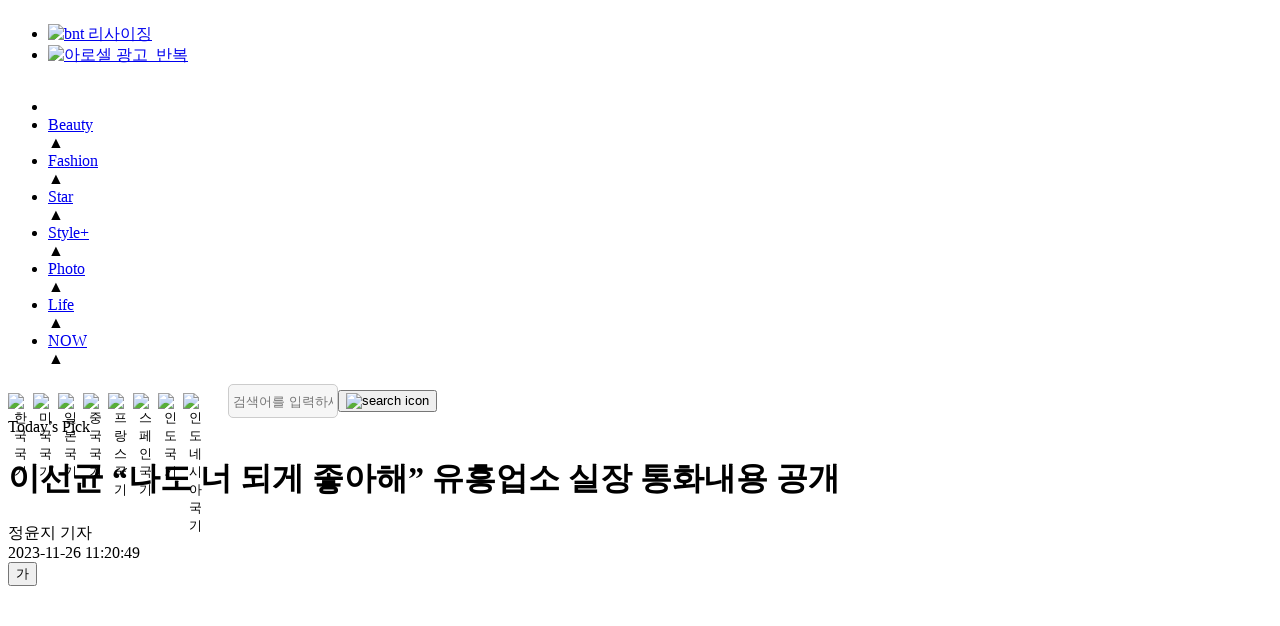

--- FILE ---
content_type: text/html; charset=UTF-8
request_url: http://img.bntnews.co.kr/article/view/bnt202311260017
body_size: 13428
content:
<!DOCTYPE html>
<html lang="kr">
<head>
<meta http-equiv="X-UA-Compatible" content="IE=edge">
<meta http-equiv="Content-Type" content="text/html; charset=UTF-8">
<meta http-equiv="Content-Script-Type" content="text/javascript"> 
<meta http-equiv="Content-Style-Type" content="text/css">
<title>이선균 &ldquo;나도 너 되게 좋아해&rdquo; 유흥업소 실장 통화내용 공개 | bnt뉴스 </title>
<meta name="viewport" content="width=device-width, initial-scale=1">

<meta name="keywords" content="{article.}">
<meta name="location" content="Korea">
<meta name="author" content="bntnews">
<meta name="description" content="마약 투약 혐의를 받고 있는 배우 이선균의 추가 채취 체모 감정 결과가 모두 음성 판정이 나온 가운데, 이선균과 그의 마약 복용을 주장한 유흥업소 ">

<meta property="fb:app_id" content="">
<meta property="og:locale" content="ko_KR" />
<meta property="og:type" content="article">
<meta property="og:url" content="https://www.bntnews.co.kr/article/view/bnt202311260017" />
<meta property="og:description" content="마약 투약 혐의를 받고 있는 배우 이선균의 추가 채취 체모 감정 결과가 모두 음성 판정이 나온 가운데, 이선균과 그의 마약 복용을 주장한 유흥업소 " />
<meta property="og:site_name" content="bntnews">
<meta property="og:type" content="article" />
<meta property="og:title" content="이선균 &amp;ldquo;나도 너 되게 좋아해&amp;rdquo; 유흥업소 실장 통화내용 공개" />
<meta property="og:image" content="https://www.bntnews.co.kr/data/bnt/image/2023/11/26/bnt202311260043.jpg">

<meta name="twitter:card" content="summary" />
<meta name="twitter:site" content="@bntnews" />
<meta name="twitter:title"  content="이선균 &amp;ldquo;나도 너 되게 좋아해&amp;rdquo; 유흥업소 실장 통화내용 공개" />
<meta name="twitter:description" content="마약 투약 혐의를 받고 있는 배우 이선균의 추가 채취 체모 감정 결과가 모두 음성 판정이 나온 가운데, 이선균과 그의 마약 복용을 주장한 유흥업소 " />
<meta name="twitter:image" content="https://www.bntnews.co.kr/data/bnt/image/2023/11/26/bnt202311260043.144x144.0.jpg" />

<link rel="canonical" href="https://www.bntnews.co.kr/article/view/bnt202311260017">
<link rel="icon" href="https://bnt.kod.es/data/bnt/image/2022/06/19/bnt202206190012.ico" />
<meta name="robots" content="max-image-preview:large">

<link rel="apple-touch-icon" sizes="57x57" href="https://bnt.kod.es/apple-icon-57x57.png">
<link rel="apple-touch-icon" sizes="60x60" href="https://bnt.kod.es/apple-icon-60x60.png">
<link rel="apple-touch-icon" sizes="72x72" href="https://bnt.kod.es/apple-icon-72x72.png">
<link rel="apple-touch-icon" sizes="76x76" href="https://bnt.kod.es/apple-icon-76x76.png">
<link rel="apple-touch-icon" sizes="114x114" href="https://bnt.kod.es/apple-icon-114x114.png">
<link rel="apple-touch-icon" sizes="120x120" href="https://bnt.kod.es/apple-icon-120x120.png">
<link rel="apple-touch-icon" sizes="144x144" href="https://bnt.kod.es/apple-icon-144x144.png">
<link rel="apple-touch-icon" sizes="152x152" href="https://bnt.kod.es/apple-icon-152x152.png">
<link rel="apple-touch-icon" sizes="180x180" href="https://bnt.kod.es/apple-icon-180x180.png">
<link rel="icon" type="image/png" sizes="192x192"  href="https://bnt.kod.es/android-icon-192x192.png">
<link rel="icon" type="image/png" sizes="32x32" href="https://bnt.kod.es/favicon-32x32.png">
<link rel="icon" type="image/png" sizes="96x96" href="https://bnt.kod.es/favicon-96x96.png">
<link rel="icon" type="image/png" sizes="16x16" href="https://bnt.kod.es/favicon-16x16.png">
<meta name="msapplication-TileColor" content="#ffffff">
<meta name="msapplication-TileImage" content="https://bnt.kod.es/ms-icon-144x144.png">

<!-- Global site tag (gtag.js) - Google Analytics -->
<script async src="https://www.googletagmanager.com/gtag/js?id=G-SQTL3ZCJTN"></script>
<script>
  window.dataLayer = window.dataLayer || [];
  function gtag(){dataLayer.push(arguments);}
  gtag('js', new Date());

  gtag('config', 'G-SQTL3ZCJTN', {
      "aid":"bnt202311260017",
      "categoryId":"bnt008000000",
      "categoryName":"Today’s Pick",
      "reporterId":"yj0240",
      "reporterName":"정윤지",
      "tags":""
    });
</script>
<script async src="https://pagead2.googlesyndication.com/pagead/js/adsbygoogle.js?client=ca-pub-6264357591481720" crossorigin="anonymous"></script>

<!-- Matomo -->
<script>
  var _paq = window._paq = window._paq || [];
  /* tracker methods like "setCustomDimension" should be called before "trackPageView" */
  (function() {
    var u="//analytics.kode.co.kr/";
    _paq.push(['setTrackerUrl', u+'matomo.php']);
    _paq.push(['setSiteId', '1']);
    _paq.push(['setCustomDimension', 1, 'bnt202311260017']);
    _paq.push(['setCustomDimension', 2, 'bnt008000000']);
    _paq.push(['setCustomDimension', 3, 'yj0240']);
    _paq.push(['setCustomDimension', 4, '']);
    _paq.push(['enableLinkTracking']);
    _paq.push(["setDoNotTrack", true]);
    _paq.push(['appendToTrackingUrl', 'bots=1']);
    _paq.push(['enableHeartBeatTimer']);
    _paq.push(['trackPageView']);
    var d=document, g=d.createElement('script'), s=d.getElementsByTagName('script')[0];
    g.async=true; g.src=u+'matomo.js'; s.parentNode.insertBefore(g,s);
  })();
</script>
<!-- End Matomo Code -->
<link rel="stylesheet" href="https://bnt.kod.es/css/pc/layout.css?v=2024100702" type="text/css">
<link rel="stylesheet" href="https://bnt.kod.es/css/pc/box.css?v=2023032202" type="text/css">
<link rel="stylesheet" href="https://bnt.kod.es/js/slick/slick.css" type="text/css">

<script type="text/javascript" src="https://bnt.kod.es/js/jquery-3.5.1.min.js"></script>
<script type="text/javascript" src="https://bnt.kod.es/js/jquery.cookie.js"></script>
<script type="text/javascript" src="https://bnt.kod.es/js/slick/slick.min.js"></script>
<script type="text/javascript" src="https://bnt.kod.es/js/pc_common.js?v=2025030602"></script>
<script async src="https://pagead2.googlesyndication.com/pagead/js/adsbygoogle.js?client=ca-pub-6264357591481720" crossorigin="anonymous"></script>
<script src="https://bnt.kod.es/js/lazyload.js"></script>

	<script type="application/ld+json">
    {
        "@context": "https://schema.org",
        "@type": "NewsArticle",
        "mainEntityOfPage": {
            "@type": "WebPage",
            "@id": "https://www.bntnews.co.kr/article/view/bnt202311260017"
        },
        "headline": "이선균 &ldquo;나도 너 되게 좋아해&rdquo; 유흥업소 실장 통화내용 공개",
        "image": [
        "https://www.bntnews.co.kr/data/bnt/image/2023/11/26/bnt202311260043.jpg",        "https://www.bntnews.co.kr/data/bnt/image/2023/11/26/bnt202311260044.jpg"        ],
        "datePublished": "2023-11-26 11:20:49+09:00",
        "dateModified": "2023-11-26 11:20:49+09:00",
        "author": {
            "@type": "Person",
            "name": "정윤지"
        },
		"publisher": {
            "@type": "Organization",
            "name": "bntnews",
            "logo": {
                "@type": "ImageObject",
                "url": "https://www.bntnews.co.kr/data/bnt/image/2022/06/20/bnt202206200054.png"
            }
        }
    }
    </script>
    <script src="//ad.aceplanet.co.kr/cgi-bin/PelicanC.dll?impr?pageid=072R&out=script"></script>
</head>
<body oncontextmenu="return false" ondragstart="return false" onselectstart="return false">
<div id="wrap_index" class="main">

<!-- header -->
<header>
    <div class="banner">
        <div class="adlink">
			<div class="box banner" style="overflow: hidden;">
        <ul data-bannerKind="slideRight" data-objId="BC_1654580664041" data-slidetime="5" alt="GNB상단(1200xp)">
                        <li><a href="https://www.bntnews.co.kr/" target="_self"><img src="https://bnt.kod.es/data/bnt/upload/save//banner//bnt16571068019809.jpg" alt="bnt 리사이징"></a></li>
                        <li><a href="https://www.arocell.co.kr/product/detail.html?product_no=32&cafe_mkt=ue_bnt&utm_source=bnt&utm_medium=cpm&utm_campaign=taengtaengmask" target="_blank"><img src="https://bnt.kod.es/data/bnt/upload/save//banner//bnt1671774613988.jpg" alt="아로셀 광고_반복"></a></li>
        </ul>
</div>

        </div>
    </div>

    <nav class="gnb">
        <div class="inner">
            <ul id="nav">
                <li class="logo"><a class="link" href="/"><img src="https://bnt.kod.es/data/bnt/image/2022/06/20/bnt202206200054.png" alt=""></a></li>
                <li class="category_li" data-category-id="bnt003000000"><a class="link" href="/article/list/bnt003000000" >Beauty</a><div class="thisCategory">▲</div></li>
                <li class="category_li" data-category-id="bnt002000000"><a class="link" href="/article/list/bnt002000000" >Fashion</a><div class="thisCategory">▲</div></li>
                <li class="category_li" data-category-id="bnt004000000"><a class="link" href="/article/list/bnt004000000" >Star</a><div class="thisCategory">▲</div></li>
                <li class="category_li" data-category-id="bnt007000000"><a class="link" href="/article/list/bnt007000000" >Style+</a><div class="thisCategory">▲</div></li>
                <li class="category_li" data-category-id="bnt009000000"><a class="link" href="/article/list/bnt009000000" target="_self">Photo</a><div class="thisCategory">▲</div></li>
                <li class="category_li" data-category-id="bnt005000000"><a class="link" href="/article/list/bnt005000000" >Life</a><div class="thisCategory">▲</div></li>
                <li class="category_li" data-category-id="bnt008000000"><a class="link" href="/article/list/bnt008000000" >NOW</a><div class="thisCategory">▲</div></li>
            </ul>
			
								
			<div class="bars">
				<div class="flag-translate">
					<div class="flag-translate_flags">
						<button type="button" class="flag-btn" data-lang="ko" aria-label="한국어">
							<img src="https://bnt.kod.es/img/flag/kr-100.png" alt="한국 국기">
						</button>
						<button type="button" class="flag-btn" data-lang="en" aria-label="영어">
							<img src="https://bnt.kod.es/img/flag/us-100.png" alt="미국 국기">
						</button>
						<button type="button" class="flag-btn" data-lang="ja" aria-label="일본어">
							<img src="https://bnt.kod.es/img/flag/ja-100.png" alt="일본 국기">
						</button>
						<button type="button" class="flag-btn" data-lang="zh-CN" aria-label="중국어">
							<img src="https://bnt.kod.es/img/flag/zh-100.png" alt="중국 국기">
						</button>
						<button type="button" class="flag-btn" data-lang="fr" aria-label="프랑스어">
							<img src="https://bnt.kod.es/img/flag/fr-100.png" alt="프랑스 국기">
						</button>
						<button type="button" class="flag-btn" data-lang="es" aria-label="스페인어">
							<img src="https://bnt.kod.es/img/flag/es-100.png" alt="스페인 국기">
						</button>	
						<button type="button" class="flag-btn" data-lang="hi" aria-label="힌디어">
							<img src="https://bnt.kod.es/img/flag/in-100.png" alt="인도 국기">
						</button>
						<button type="button" class="flag-btn" data-lang="id" aria-label="인도네시아">
							<img src="https://bnt.kod.es/img/flag/id-100.png" alt="인도네시아 국기">
						</button>
					</div>
				</div>
				<!-- button><img src="https://bnt.kod.es/img/icon/pc_bar.png" alt="전체 메뉴 보기"></button -->
				<form action="/article/search" class="search-form">
					<input type="text" name="searchText" id="searchText" placeholder="검색어를 입력하세요" value="">
					<button class="btn_search" type="button" id="searchBtn"><img src="https://bnt.kod.es/img/icon/search.png" alt="search icon"></button>
				</form>
				<div id="google_translate_element" class="translate-hidden"></div>
			</div>
        </div>  
    </nav>
	<style>
	.gnb .bars {
		display: flex;
		align-items: center;
		gap: 12px;
	}

	.flag-translate {
		display: flex;
		align-items: center;
		gap: 6px;
	}

	.flag-translate_flags {
		display: flex;
		gap: 4px;
	}

	.flag-btn {
		border: none;
		background: transparent;
		cursor: pointer;
		padding: 0;
		display: inline-flex;
		align-items: center;
		justify-content: center;
		border-radius: 4px;
		transition: transform 0.2s ease;
	}

	.flag-btn img {
		display: block;
		width: 25px !important;
		height: 17px !important;
		object-fit: cover;
	}

	.flag-btn:focus-visible {
		outline: 2px solid #0041ff;
		outline-offset: 2px;
	}

	.flag-btn:hover {
		transform: translateY(-1px);
	}

	.search-form {
		display: flex;
		align-items: center;
		gap: 6px;
	}

	.search-form input {
		background-color: #f6f6f6;
		border: 1px solid #cccccc;
		border-radius: 5px;
		width: 100px;
		height: 24px;
		padding: 4px;
		margin-left: 20px;
	}

	.search-form button img {
		width: 20px;
		height: 20px;
	}

	.translate-hidden {
		position: absolute;
		left: -9999px;
		width: 1px;
		height: 1px;
		overflow: hidden;
	}
	/* 구글 번역 상단 바 및 관련 요소 숨김 */
	.goog-te-banner-frame.skiptranslate, 
	.skiptranslate {
		display: none !important;
	}
	body {
		top: 0px !important;
	}
	</style>
</header>
<div id="translate-loading" style="display:none;position:fixed;top:0;left:0;width:100%;height:100%;background:rgba(255,255,255,0.8);z-index:99999;align-items:center;justify-content:center;flex-direction:column;">
	<div style="width:50px;height:50px;border:5px solid #f3f3f3;border-top:5px solid #0041ff;border-radius:50%;animation:spin 1s linear infinite;"></div>
	<div style="margin-top:15px;font-size:14px;color:#333;font-weight:600;">Translating...</div>
	<style>@keyframes spin { 0% { transform: rotate(0deg); } 100% { transform: rotate(360deg); } }</style>
</div>

<script>
// ... existing scripts (gnb mouseover etc) ...
$(".category_li").mouseover(function() {
		let parentCategory = 'bnt202';
		let categoryId= $(this).data('category-id');
		$('.subGnb').hide();
		$('#nav .thisCategory').removeClass('active');
		
		if(parentCategory !=  categoryId.substring(0,6)){
			$('#subMenu-'+categoryId).show();
			$('#subMenu-'+categoryId+' .banner').show();
			$(this).find('.thisCategory').addClass('active');
			let marginLeft = parseInt($('#wrap_index').css('margin-left'));
			let pointLeft = $('.thisCategory.active').offset();
			if (pointLeft) {
				let pointLeftOffset = pointLeft.left;
				let gradientPosition = pointLeftOffset - marginLeft - 200;
				$('header .navBar').css({'background':'-webkit-linear-gradient(left, rgb(6 19 108) '+gradientPosition+'px, rgb(0 32 255) '+(gradientPosition+400)+'px, rgb(0 0 0) 100%'});
			}
		}
	}
);

$('.subGnb, nav').mouseleave(function(){
	if($(this).attr('class')=='subGnb') {
		$('#nav .thisCategory').removeClass('active');
		$('.subGnb').hide();
	}
});

$(window).on('load',function(){
	let headerHeight = $('header').height();
	$(document).on('scroll',function(){
		if( window.scrollY > headerHeight){
			$('header .banner').hide();			
			$('main>div:first-child').css({'margin-top':headerHeight.toString()+'px'});
			$('header').css({"width":"1200px","position":"fixed","top":"0","z-index":"100"});
		}else{
			$('header .banner').show();
			$('main>div').css({'margin-top':'0'});	
			$('header').css({"position":"relative","width":"100%"});
		}
	});
});
</script>
<script>
function googleTranslateElementInit() {
	try {
		new google.translate.TranslateElement({
			pageLanguage: 'ko',
			includedLanguages: 'ko,en,ja,zh-CN,fr,es,hi,id',
			layout: google.translate.TranslateElement.InlineLayout.SIMPLE,
			autoDisplay: true
		}, 'google_translate_element');
	} catch (e) {}
}

// DOM 감시 옵저버 (번역 완료 시 로딩 숨김 및 스타일 조정)
const translateObserver = new MutationObserver(function(mutations) {
	const loading = document.getElementById('translate-loading');
	
	// 구글 번역 상단 바 숨김 및 바디 여백 제거
	if (document.body.style.top !== '0px') {
		document.body.style.top = '0px';
	}
	const skipTranslate = document.querySelector('.skiptranslate');
	if (skipTranslate && skipTranslate.style.display !== 'none') {
		// 위젯 자체를 숨기되 기능은 유지
		// 단, goog-te-banner-frame 등 상단 바만 타겟팅하는 것이 안전함
		// 여기서는 요청대로 .skiptranslate 전체를 숨김 처리
		// 주의: .skiptranslate는 번역 위젯 컨테이너도 포함할 수 있음
		// 상단 배너 프레임만 타겟팅:
		const bannerFrame = document.querySelector('.goog-te-banner-frame');
		if (bannerFrame) bannerFrame.style.display = 'none';
	}

	if (loading && loading.style.display === 'flex') {
		if (document.documentElement.className.indexOf('translated') > -1) {
			setTimeout(() => { loading.style.display = 'none'; }, 500);
		}
	}
});
translateObserver.observe(document.documentElement, { attributes: true, attributeFilter: ['class', 'style'] });
translateObserver.observe(document.body, { attributes: true, attributeFilter: ['style'] });

document.addEventListener('click', function(e) {
	const btn = e.target.closest('.flag-btn');
	if (!btn) return;
	
	const targetLang = btn.getAttribute('data-lang');
	if (!targetLang) return;

	// Check if google object exists
	if (typeof google === 'undefined' || !google.translate) {
		alert('Google Translate script failed to load. Please check your network connection.');
		return;
	}

	const loading = document.getElementById('translate-loading');

	if (targetLang === 'ko') {
		// 한국어 리셋
		if(loading) loading.style.display = 'flex';
		document.cookie = "googtrans=; expires=Thu, 01 Jan 1970 00:00:00 UTC; path=/;";
		document.cookie = "googtrans=; expires=Thu, 01 Jan 1970 00:00:00 UTC; path=/; domain=" + document.domain;
		location.reload();
		return;
	}

	// 초기 상태에서 즉시 확인
	let combo = document.querySelector('.goog-te-combo');
	
	// 콤보 박스가 없으면 iframe 내부도 확인 (가끔 iframe 내부에 렌더링됨)
	if (!combo) {
		const frames = document.getElementsByTagName('iframe');
		for (let i = 0; i < frames.length; i++) {
			try {
				const frameDoc = frames[i].contentDocument || frames[i].contentWindow.document;
				const frameCombo = frameDoc.querySelector('.goog-te-combo');
				if (frameCombo) {
					combo = frameCombo;
					break;
				}
			} catch(e) {}
		}
	}

	if (combo) {
		changeLanguage(combo, targetLang, loading);
	} else {
		if(loading) loading.style.display = 'flex';
		
		// 위젯을 기다리지 않고 바로 쿠키 설정 후 새로고침 (가장 확실한 방법)
		document.cookie = "googtrans=/ko/" + targetLang + "; path=/";
		document.cookie = "googtrans=/ko/" + targetLang + "; path=/; domain=" + document.domain;
		
		setTimeout(() => {
			location.reload();
		}, 500);
	}
});

function changeLanguage(element, lang, loading) {
	if (element.value === lang) {
		if(loading) loading.style.display = 'none';
		return;
	}
	
	element.value = lang;
	element.dispatchEvent(new Event('change'));
	
	setTimeout(() => {
		if(loading) loading.style.display = 'none';
	}, 3000);
}
</script>
<script src="https://translate.google.com/translate_a/element.js?cb=googleTranslateElementInit" onerror="console.error('[Translate] Script load failed');"></script>
<!--// header -->

<!-- main -->
<main>

    <div class="din din2-21 newsview">
        <div data-dinnum="1">
            <div class="box view">

                <!-- 뉴스타이틀 -->

                <div class="title_wrap">
                    <div class="category">Today’s Pick</div>
                    <h1 class="title">
                        이선균 “나도 너 되게 좋아해” 유흥업소 실장 통화내용 공개
                    </h1>
                </div>
                
                <!-- 기자, 기사 일자 -->
                <div class="info_wrap">
                    <div class="writer_wrap">
<!-- div class="dep"></div --><div class="writer">정윤지 기자</div>                    </div>
                    <div class="date">2023-11-26 11:20:49</div>
                </div>          
                
                
                <div class="din din2-12 view_din">
                    <div data-dinnum="1">
                        <!-- 좌측 아이콘 박스 -->
                        <div class="box icon_wrap">
                            <!-- <button class="btn_like"><i class="fa-solid fa-heart fa-3x"></i></button> -->
<div class="font_size">
	<button class="select size16">가</button>
	<!-- <div class="arrow"><img src="/img/icon/arrow_down.png" alt=""></div> -->
	<ul id="sizeSelect" style="display:none;">
		<!-- <li><button class="size size10" onclick="javascript:changeFsize('10');">가</button></li>
		<li><button class="size size12" onclick="javascript:changeFsize('12');">가</button></li> -->
		<li><button class="size size14" onclick="javascript:changeFsize('14');">가</button></li>
		<li><button class="size size16" onclick="javascript:changeFsize('16');">가</button></li>
		<li><button class="size size18" onclick="javascript:changeFsize('18');">가</button></li>
		<li><button class="size size19" onclick="javascript:changeFsize('19');">가</button></li>
		<li><button class="size size20" onclick="javascript:changeFsize('20');">가</button></li>
		<li><button class="size size21" onclick="javascript:changeFsize('21');">가</button></li>
		<li><button class="size size22" onclick="javascript:changeFsize('22');">가</button></li>
		<li><button class="size size23" onclick="javascript:changeFsize('23');">가</button></li>
		<li><button class="size size24" onclick="javascript:changeFsize('24');">가</button></li>

	</ul>
</div>
<script type="text/javascript">
$('.font_size .select').on('click',()=>{$('#sizeSelect').toggle();});
let changeFsize = (size) => {
	$('.content').css('fontSize',size+'px');
	$('.select').css('fontSize',size+'px');
}
</script>
<div class="share">
	<a href="javascript:;" class="select" alt="공유"><img src="https://bnt.kod.es/img/icon/share.png" alt=""></a>
	<!-- <div class="arrow"><img src="https://bnt.kod.es/img/icon/arrow_down.png" alt=""></div> -->
	<ul id="iconSelect" style="display:none;">
		<!--li class="icon instagram"><a href=""><img src="https://bnt.kod.es/img/icon/instargam.png" alt=""></a></li-->
		<li class="icon facebook"><a href="#" onclick="javascript:window.open('https://www.facebook.com/sharer/sharer.php?u='
			+encodeURIComponent(document.URL)+'&amp;t='+encodeURIComponent(document.title), 'facebooksharedialog',
			'menubar=no,toolbar=no,resizable=yes,scrollbars=yes,height=600,width=600');return false;" target="_blank" title="Facebook" alt="Facebook"><img src="https://bnt.kod.es/img/icon/facebook.png" alt="페이스북 공유"></a></li>
		<li class="icon twitter"><a href="#" onclick="javascript:window.open('https://twitter.com/intent/tweet?text='+encodeURIComponent(document.title)+'%20-%20'+encodeURIComponent(document.URL), 'twittersharedialog', 'menubar=no,toolbar=no,resizable=yes,scrollbars=yes,height=600,width=600');return false;" target="_blank"><img src="https://bnt.kod.es/img/icon/twitter.png" alt="트위터 공유"></a></li>
		<!--li class="icon tiktok"><a href=""><img src="https://bnt.kod.es/img/icon/tiktok.png" alt=""></a></li-->
		<li class="icon kakaotalk"><a href="#" onclick="javascript:window.open('https://story.kakao.com/s/share?url='
		+encodeURIComponent(document.URL), 'kakaosharedialog',
		'menubar=no,toolbar=no,resizable=yes,scrollbars=yes,height=600,width=600');return false;" target="_blank"><img src="https://bnt.kod.es/img/icon/kakao.png" alt="카카오공유"></a></li>
	</ul>
</div>
<script>
$('.share .select').on('click',()=>{$('#iconSelect').toggle();});
</script>
                        </div>
                        <div class="banner">
                            <script async src="https://pagead2.googlesyndication.com/pagead/js/adsbygoogle.js?client=ca-pub-6264357591481720" crossorigin="anonymous"></script>
                            <ins class="adsbygoogle" style="display:inline-block;width:160px;height:600px" data-ad-client="ca-pub-6264357591481720" data-ad-slot="7109236156"></ins>
                            <script>(adsbygoogle = window.adsbygoogle || []).push({});</script>
                        </div>
                    </div>
                    <div data-dinnum="2">
                        <!-- 뉴스 본문 -->
                        <div class="box body_wrap">
                            <div class="content">
                                <figure class="image align-center"><img   src="https://bnt.kod.es/data/bnt/image/2023/11/26/bnt202311260044.540x.9.jpg" / alt="기사 이미지"><figcaption>사진: KBS 보도화면 </figcaption></figure><br />마약 투약 혐의를 받고 있는 배우 이선균의 추가 채취 체모 감정 결과가 모두 음성 판정이 나온 가운데, 이선균과 그의 마약 복용을 주장한 유흥업소 실장 A씨의 통화 내용이 공개됐다.<br /><br />지난 24일 KBS는 경찰이 이선균의 마약 의심 시점, 횟수 등을 특정해 수사 중이라고 보도했다.<br /><br /><div class="googleBanner"><div class="leftArea">
								<ins class="adsbygoogle" style="display:inline-block;width:336px;height:280px" data-ad-client="ca-pub-6264357591481720" data-ad-slot="2462816466"></ins><script>(adsbygoogle = window.adsbygoogle || []).push({});</script>
							</div>
							<div class="rightArea">
								<ins class="adsbygoogle" style="display:inline-block;width:336px;height:280px" data-ad-client="ca-pub-6264357591481720" data-ad-slot="4681500282"></ins><script>(adsbygoogle = window.adsbygoogle || []).push({});</script>
							</div></div>입수된 통화 내용에 따르면 이선균은 A씨에게 “나도 너 되게 좋아해. 그거 알아?”라고 묻고 A씨는 “몰라. 표현을 안 하니까”라고 답한다.<br /><br />분위기는 화기애애했으나 A씨가 이선균에게 누군가로부터 협박을 받고 있다고 한 순간부터 달라졌다. 이선균은 “왜 네가 이게 털렸고 뭘 원하는지가 명확하지 않고”라고 말했고 A씨는 “그래서 ‘한 번 보내봐. 보내봐’ 해도 사진 한 장 오는 게 없다”고 답한다.<br /><br />마약을 했다고 추정되는 내용도 오갔다. A씨는 “내가 오빠. 옆에서 대마초 필 때 나 안 폈잖아. 몸에 오래 남는다고. 키트 보면 있잖아”라고 말했고 이선균은 중간중간 “응”이라고 답한다.<br /><br />KBS는 A씨가 이선균의 마약 투약 의심 시점과 횟수, 투약 방법까지 구체적으로 경찰에 진술했다고 전했다. 특히 A씨는 5차례 이선균의 마약 투약을 주장했으나, 경찰이 진술과 CCTV, 문자 내역, 교통 이용 기록 등을 비교해 특정한 건 4건이다.<br /><br />이선균은 올해 유흥업소 실장 A씨의 서울 자택에서 대마초 등 여러 종류의 마약을 투약한 혐의를 받고 있다. A씨는 마약 투약 전과 6범으로 올해 3~8월 필로폰이나 대마초를 여러 차례 투약하거나 피운 혐의로 구속돼 재판에 넘겨졌다.<br /><br /><div class="googleBanner"><div class="leftArea">
								<ins class="adsbygoogle" style="display:inline-block;width:336px;height:280px" data-ad-client="ca-pub-6264357591481720" data-ad-slot="4450400146"></ins><script>(adsbygoogle = window.adsbygoogle || []).push({});</script>
							</div>
							<div class="rightArea">
								<ins class="adsbygoogle"style="display:inline-block;width:336px;height:280px"data-ad-client="ca-pub-6264357591481720"data-ad-slot="1824236804"></ins><script>(adsbygoogle = window.adsbygoogle || []).push({});</script>
							</div></div>지난 4일 이선균은 경찰 조사에서 “A씨가 나를 속이고 약을 줬다”며 “마약인 줄 몰랐다”는 취지로 주장했다. 이는 범행 고의성을 부인하는 것으로, 마약류 범죄는 고의성이 없으면 처벌이 어렵다.<br /><br />경찰은 A씨의 진술과 통화 녹취를 통해 마약 투약 간접 정황을 파악, 이선균을 입건했지만 아직까지 직접적인 물증은 확보하지 못했다.<br /><br />한편 마약 전과가 있는 A씨는 지난 3-8월 필로폰 등을 투약한 혐의로 먼저 구속됐다. 이선균은 A씨의 경찰 진술에 대해 “사실이 아닌 악의적 비방”이라고 밝혔다.<br /><br />정윤지 기자 yj0240@bntnews.co.kr<br />bnt뉴스 연예팀 기사제보 star@bntnews.co.kr

                                <!-- lazyload 오류로 주석처리 함 -->
                                <!-- <script src="//ad.aceplanet.co.kr/cgi-bin/PelicanC.dll?impr?pageid=072R&out=script"></script> -->
                            </div>
                            <div class="copyright">
								©bnt뉴스 : 무단 전재, 재배포 금지 및 AI 데이터 활용 금지 
                                <br /><br />기사 저작권 전문 변호사 law@bntnews.co.kr 법무법인 백상
                            </div>
                        </div>

                        <!-- 하단 좋아요 
                        <div class="box like_box">
                            <button class="btn_like"><i class="fa-solid fa-heart fa-2x"></i></button>
                        </div>
                        -->
                        
                        <!-- 좌측 credit -->

                        
                        <ins class="adsbygoogle" style="display:block" data-ad-client="ca-pub-6264357591481720" data-ad-slot="3574386450" data-ad-format="auto" data-full-width-responsive="true"></ins>
                        <script>(adsbygoogle = window.adsbygoogle || []).push({});</script>

						<div class="relationList">
						<h3>관련기사</h3>
							<article>
								<div>
									<i><img src="https://bnt.kod.es/img/rlistArrow.gif" alt="관련기사 화살표"></i>
									<a href="/article/view/bnt202601050111">[김민종의 중년 영화 피렌체⑫] 지나온 시간을 다시 만나는 시간</a><!--span class="date">2026-01-05 17:00:02</span-->
								</div>
							</article>
							<article>
								<div>
									<i><img src="https://bnt.kod.es/img/rlistArrow.gif" alt="관련기사 화살표"></i>
									<a href="/article/view/bnt202601050105">[김민종의 중년 영화 피렌체⑪] 혼자 극장에 들어가도 괜찮은 영화, 피렌체</a><!--span class="date">2026-01-05 10:54:55</span-->
								</div>
							</article>
							<article>
								<div>
									<i><img src="https://bnt.kod.es/img/rlistArrow.gif" alt="관련기사 화살표"></i>
									<a href="/article/view/bnt202512310166">[김민종의 중년 영화 피렌체⑩] 노래가 끝난 뒤에도 남은 것</a><!--span class="date">2026-01-04 10:30:02</span-->
								</div>
							</article>
							<article>
								<div>
									<i><img src="https://bnt.kod.es/img/rlistArrow.gif" alt="관련기사 화살표"></i>
									<a href="/article/view/bnt202512310165">[김민종의 중년 영화 피렌체⑨] 말보다 마음이 닿는 영화</a><!--span class="date">2026-01-03 10:30:01</span-->
								</div>
							</article>
							<article>
								<div>
									<i><img src="https://bnt.kod.es/img/rlistArrow.gif" alt="관련기사 화살표"></i>
									<a href="/article/view/bnt202512310164">[김민종의 중년 영화 피렌체⑧] 돌아서는 순간 더 깊어진다</a><!--span class="date">2026-01-02 10:30:02</span-->
								</div>
							</article>
							<article>
								<div>
									<i><img src="https://bnt.kod.es/img/rlistArrow.gif" alt="관련기사 화살표"></i>
									<a href="/article/view/bnt202601060184">김민종, 국화배지 달고 '피렌체의 밤' 행사서 고 안성기 추모</a><!--span class="date">2026-01-06 20:07:04</span-->
								</div>
							</article>
                          
                            

						</div>

        
                    </div>
                </div>
            </div>
        </div>
        <div data-dinnum="2">
            <!-- 우측 bnt's pick -->
			<div class="din din1 " data-objid="DIN_1654243573489"><div class="col-md-12 objEnable ui-sortable" data-dinnum="1"><div class="box banner" style="overflow: hidden;">
        <ul data-bannerKind="stack" data-objId="BC_1654243576841" data-slidetime="4" alt="PC 뉴스뷰 우측 상단">
                        <li><ins class="kakao_ad_area" style="display: none;" data-ad-unit="DAN-rVShK6cL4Z5EiDAj" data-ad-width="300" data-ad-height="250"></ins>
<script src="//t1.daumcdn.net/kas/static/ba.min.js" type="text/javascript" async=""></script></li>
        </ul>
</div>
<div class="box bnt_pick">
	<div class="box_title">
		<a href="" class="link"><h3 class="name">bnt's Pick</h3></a>
	</div>
	<ul class="list">
		<li class="article">
            <a class="link" href="/article/view/bnt202601210007">
                <div class="thumb">
                    <div class="background zoom"><img  class='lazyload' data-src="https://bnt.kod.es/data/bnt/image/2026/01/21/bnt202601210030.340x250.0.jpg" alt="'솔로지옥' 여자·남자 출연진"></div>
                </div>
            </a>
			<div class="text_box">
<a href="/article/list/bnt004001000"><div class="category">TV</div></a>                <a class="link" href="/article/view/bnt202601210007"><h4 class="title">'솔로지옥' 여자·남자 출연진</h4></a>
<div class="desc">넷플릭스의 대표 데이팅 리얼리티 예능 '솔로지옥' 시즌5가 1월 20일(월) 첫 공개되며 새로운 솔로들의 뜨거운 이</div>				<div class="info"><span class="writer">ㅇㅇㅇ 기자</span><span class="date">2022-05-22</span></div>
                <div class="info">
<a href="/article/list/@wkddkfma0"><span class="writer">장아름</span></a>                    <span class="date">2026-01-21 06:30:02</span>
                </div>
			</div>
		</li>
		<li class="article">
            <a class="link" href="/article/view/bnt202601210039">
                <div class="thumb">
                    <div class="background zoom"><img  class='lazyload' data-src="https://bnt.kod.es/data/bnt/image/2026/01/21/bnt202601210130.340x250.0.jpg" alt="‘전현무계획3’ 전현무, ‘대상 턱’"></div>
                </div>
            </a>
			<div class="text_box">
<a href="/article/list/bnt004001000"><div class="category">TV</div></a>                <a class="link" href="/article/view/bnt202601210039"><h4 class="title">‘전현무계획3’ 전현무, ‘대상 턱’</h4></a>
<div class="desc">&lsquo;전현무계획3&rsquo; 전현무가 광양 맛집에서 스태프 40명에게 &lsquo;대상 턱&rsquo;을 제대로 쏜다.오는 23일 밤 9</div>				<div class="info"><span class="writer">ㅇㅇㅇ 기자</span><span class="date">2022-05-22</span></div>
                <div class="info">
<a href="/article/list/@tinpa"><span class="writer">송미희</span></a>                    <span class="date">2026-01-21 08:48:50</span>
                </div>
			</div>
		</li>
		<li class="article">
            <a class="link" href="/article/view/bnt202601210013">
                <div class="thumb">
                    <div class="background zoom"><img  class='lazyload' data-src="https://bnt.kod.es/data/bnt/image/2026/01/21/bnt202601210051.340x250.0.jpg" alt="‘야구여왕’ 25:7 대승"></div>
                </div>
            </a>
			<div class="text_box">
<a href="/article/list/bnt004001000"><div class="category">TV</div></a>                <a class="link" href="/article/view/bnt202601210013"><h4 class="title">‘야구여왕’ 25:7 대승</h4></a>
<div class="desc">&lsquo;야구여왕&rsquo;의 블랙퀸즈가 정식 경기 5차전에서 만난 &lsquo;강호&rsquo; 드래곤즈를 25:7로 꺾으며 역대급 &lsq</div>				<div class="info"><span class="writer">ㅇㅇㅇ 기자</span><span class="date">2022-05-22</span></div>
                <div class="info">
<a href="/article/list/@bjh"><span class="writer">서정민</span></a>                    <span class="date">2026-01-21 07:12:25</span>
                </div>
			</div>
		</li>
		<li class="article">
            <a class="link" href="/article/view/bnt202601210028">
                <div class="thumb">
                    <div class="background zoom"><img  class='lazyload' data-src="https://bnt.kod.es/data/bnt/image/2026/01/21/bnt202601210087.340x250.0.jpg" alt="현역가왕3, 2차전 최고 시청률"></div>
                </div>
            </a>
			<div class="text_box">
<a href="/article/list/bnt004001000"><div class="category">TV</div></a>                <a class="link" href="/article/view/bnt202601210028"><h4 class="title">현역가왕3, 2차전 최고 시청률</h4></a>
<div class="desc">&lsquo;현역가왕3&rsquo; 홍지윤-빈예서-강혜연-구수경-소유미가 결성한 &lsquo;누룽지캬라멜&rsquo; 팀이 본선 2차전 1라</div>				<div class="info"><span class="writer">ㅇㅇㅇ 기자</span><span class="date">2022-05-22</span></div>
                <div class="info">
<a href="/article/list/@bjh"><span class="writer">서정민</span></a>                    <span class="date">2026-01-21 07:49:49</span>
                </div>
			</div>
		</li>
	</ul>
</div>
</div></div>
        </div>
    </div>
</main>


<div class="banner" style="text-align: center;margin-bottom:20px;">
    <script async src="https://pagead2.googlesyndication.com/pagead/js/adsbygoogle.js?client=ca-pub-6264357591481720" crossorigin="anonymous"></script>
    <!-- pc_g_Top_72_9_0 -->
    <ins class="adsbygoogle" style="display:inline-block;width:728px;height:90px;" data-ad-client="ca-pub-6264357591481720" data-ad-slot="6714435553"></ins>
    <script>(adsbygoogle = window.adsbygoogle || []).push({});</script>
</div>

<!-- ins class="adsbygoogle" style="display:inline-block;width:1200px;height:220px" data-ad-client="ca-pub-6264357591481720" data-ad-slot="3569419544"></ins>
<script>(adsbygoogle = window.adsbygoogle || []).push({});</script -->

<!--// main -->

<!-- footer -->
<style>
    .social_list .snsTitle {color:#a4a4a4; text-align: center;}
    .bottom li#date {text-align: right;margin-top: -35px;}
</style>
<footer>
    <div class="social">
        <ul class="social_list">
            <li class="social_item">
                <a href="https://www.instagram.com/bntnews_kr/" target="_blank"><img class='lazyload' data-src="https://bnt.kod.es/img/icon/insta2.png" alt="bnt 인스타그램">
                <div class="snsTitle">Media</div>
                </a>
            </li>
            <li class="social_item">
                <a href="https://www.instagram.com/nobaccompany?igsh=MXc4ZTMyYTNpZWMyOA==" target="_blank"><img class='lazyload' data-src="https://bnt.kod.es/img/icon/insta2.png" alt="bnt 인스타그램">
                <div class="snsTitle">nobac</div>
                </a>
            </li>
            <li class="social_item">
                <a href="https://www.instagram.com/nobacinasia?igsh=ZWE2ZW4xb2hoNmR2" target="_blank"><img class='lazyload' data-src="https://bnt.kod.es/img/icon/insta2.png" alt="bnt 인스타그램">
                <div class="snsTitle">asia</div>
                </a>
            </li>
            <li class="social_item">
                <a href="https://www.instagram.com/wearek_official?igsh=aWVwcm9hdjZ2OWJh" target="_blank"><img class='lazyload' data-src="https://bnt.kod.es/img/icon/insta2.png" alt="bnt 인스타그램">
                <div class="snsTitle">wearek</div>
                </a>
            </li>
        </ul>
    </div>

    <div class="bottom">
        <div class="logo_wrap">
            <a href="/"><img class='lazyload' data-src="https://bnt.kod.es/data/bnt/image/2025/07/10/bnt202507100314.png" alt="BNT 로고"></a>
        </div>
        <div class="info_wrap">
            <ul class="menu_list">
                <li class="menu"><a href="/event/view/company">회사소개</a></li>
                <li class="menu"><a href="/event/view/guide">웹마스터문의</a></li>
                <!--li class="menu"><a href="">사이트맵</a></li-->
                <li class="menu"><a href="/event/view/teenger">청소년보호정책</a></li>
            </ul>
            <ul class="info_list">
                <li id="company">bntnews</li>
                <li id="date">
                                        2026. 1. 21 (수)
                </li>
                <li>인터넷신문등록번호 : 서울 아00835 제호 </li>
                <li>제호 : bntnews</li>
                <li>등록일자 : 2009.04.11 발행·편집인: 황재활</li>
                <li>청소년보호책임자 : 정혜진</li>
                <li>서울시 강남구 도산대로207(신사동, 성도빌딩 지하2층)</li>
                <li>02-511-9822</li>
                <li id="copy">©bnt뉴스 : 무단 전재, 재배포 금지 및 AI 데이터 활용 금지 </li>
            </ul>
        </div>
    </div>
</footer>
<!-- a href="?d=mobile" class="btn_device">Mobile 보기</a -->
<!--// footer -->
<script>
    $("img.lazyload").lazyload();
</script>

</div>

<!-- image Popup -->
<div id="myModal" class="modal">
  <span class="close">&times;</span>
  <div class="modal-content">
	  <img id="img01">
	  <div id="caption"></div>
  </div>
</div>

<style>
/* The Modal (background) */
.modal {display: none; position: fixed; z-index: 1112; padding-top: 100px; left: 0;top: 0;width: 100%;  height: 100%; overflow: auto; background-color: rgb(0,0,0); background-color: rgba(0,0,0,0.9);overflow:scroll}
/* Modal Content (Image) */
.modal-content img{margin: auto;display: block;overflow:scroll;margin-bottom:100px;}

/* figure .popupIcon {position: relative;top: -35px;left: -320px;cursor: zoom-in;} */
figure .popupIcon {position: absolute;bottom: 3px;left: 3px;cursor: zoom-in;}
.content .googleBanner {display: flex;justify-content: space-evenly;}
</style>
<script>
window.onload = ()=>{
	//view-slider
	$('#pc-view-slider').slick({
		slideToShow: 1,
		autoplay: true,
		autoplaySpeed: 3000,
		dots: false,
		arrows: true,
		prevArrow : "<button type='button' class='slick-prev'><i class='fa-solid fa-chevron-left fa-3x'></i></button>",	
		nextArrow : "<button type='button' class='slick-next'><i class='fa-solid fa-chevron-right fa-3x'></i></button>",	
	});

    // image zoom icon 사진설명 있을경우  위치이동
    $(".body_wrap .content figure").find('figcaption').each(function(){
        if($(this).text()!=''){
            $(this).closest('figure').find('.popupIcon').css('bottom',($(this).height()+3)+'px');
        }
    });
}


if('540' >= 800){
	$('figure img[src*="bnt202311260043"]').addClass('imgPopup');
}
if('540' >= 800){
	$('figure img[src*="bnt202311260044"]').addClass('imgPopup');
}

$(document).on('click', 'img.imgPopup', function(e){
	var src=$(this).attr("src").replace(/[.][0-9]*x[0-9]*[.][0-9]/,'');
	$("#myModal").show();
	$("#myModal  #img01").attr("src",src);
	$("#myModal  #caption").html($(this).attr("alt"));
});

$(document).on('click', '.popupIcon', function(e){
	var src=$(this).closest('figure').find('.imgPopup').attr("src").replace(/[.][0-9]*x[0-9]*[.][0-9]/,'');
	$("#myModal").show();
	$("#myModal  #img01").attr("src",src);
	$("#myModal  #caption").html($(this).attr("alt"));
});

$(document).on('click', '#myModal .close', function(e){
	$("#myModal").hide();
});

$(document).on('click', '#myModal', function(e){
	$("#myModal").hide();
});

$("figure img.imgPopup").after('<i class="popupIcon"><svg class="" xmlns="http://www.w3.org/2000/svg" width="32" height="32" viewBox="0 0 24 24" style="background-color: rgba(0,0,0,0.6);"><g fill="#fff" fill-rule="nonzero"><path d="M5.815.063V1.34H2.24l4.282 4.277-.904.904L1.341 2.25v3.565H.063V.063h5.752z" transform="translate(-464 -1019) translate(464 1019) translate(3.5 3.5)"></path><path d="M5.815 10.477v1.279H2.24l4.282 4.277-.904.904-4.277-4.273v3.565H.063v-5.752h5.752z" transform="translate(-464 -1019) translate(464 1019) translate(3.5 3.5) matrix(1 0 0 -1 0 27.414)"></path><path d="M16.233.063V1.34h-3.575l4.282 4.277-.903.904L11.76 2.25v3.565h-1.278V.063h5.752z" transform="translate(-464 -1019) translate(464 1019) translate(3.5 3.5) matrix(-1 0 0 1 27.422 0)"></path><path d="M16.233 10.477v1.279h-3.575l4.282 4.277-.903.904-4.278-4.273v3.565h-1.278v-5.752h5.752z" transform="translate(-464 -1019) translate(464 1019) translate(3.5 3.5) rotate(180 13.71 13.707)"></path></g></svg></i>');

// 본문 이미지가 느리거나 실패할 때 자동 재로딩
// - 대상: `.body_wrap .content img`
// - 동작: 로드 에러 또는 지정 시간 내 미로딩 시 캐시 무력화 쿼리로 재시도(최대 N회)
// - 주의: 광고/외부 이미지에도 적용될 수 있으므로 필요시 선택자를 더 좁히세요
(function(){
	var MAX_RETRIES = 3;           // 이미지별 최대 재시도 횟수
	var TIMEOUT_MS = 5000;         // 로딩 타임아웃(밀리초)
	var RETRY_DELAY_MS = 400;      // 재시도 사이 간격

	var $imgs = $('.body_wrap .content img');
	$imgs.each(function(){
		setupImageReload(this);
	});

	function setupImageReload(img){
		var $img = $(img);
		if($img.data('reload-disabled')){ return; }
		if(!$img.data('orig-src')){
			$img.data('orig-src', img.src);
		}

		// 이미 로딩이 끝났고 정상 크기면 감시 불필요
		if(img.complete && img.naturalWidth > 0){ return; }

		$img.off('load._retry error._retry');
		$img.on('load._retry', function(){
			clearReloadTimer($img);
			$img.addClass('img-loaded');
			// 성공 시 에러 감시 해제 및 재시도 상태 초기화
			$img.off('error._retry');
			$img.removeData('reload-retries');
		}).on('error._retry', function(){
			attemptReload($img);
		});

		startReloadTimer($img);
	}

	function startReloadTimer($img){
		clearReloadTimer($img);
		var timerId = setTimeout(function(){
			var img = $img.get(0);
			if(!img.complete || img.naturalWidth === 0){
				attemptReload($img);
			}
		}, TIMEOUT_MS);
		$img.data('reload-timeout-id', timerId);
	}

	function clearReloadTimer($img){
		var timerId = $img.data('reload-timeout-id');
		if(timerId){
			clearTimeout(timerId);
			$img.removeData('reload-timeout-id');
		}
	}

	function attemptReload($img){
		var retries = $img.data('reload-retries') || 0;
		if(retries >= MAX_RETRIES){
			$img.addClass('img-reload-failed');
			$img.data('reload-disabled', true);
			$img.off('load._retry error._retry');
			clearReloadTimer($img);
			// 선택적: 대체 이미지가 지정된 경우로 교체하여 브라우저의 지속 요청 방지
			var fallback = $img.attr('data-fallback');
			if(fallback){ $img.attr('src', fallback); }
			return;
		}
		$img.data('reload-retries', retries + 1);

		var orig = $img.data('orig-src') || $img.attr('src') || '';
		var sep = orig.indexOf('?') === -1 ? '?' : '&';
		var newSrc = orig + sep + 'cb=' + Date.now() + '_' + (retries + 1);

		setTimeout(function(){
			if($img.data('reload-disabled')){ return; }
			$img.attr('src', newSrc);
			startReloadTimer($img);
		}, RETRY_DELAY_MS);
	}
})();

</script>                
</body>
</html>

--- FILE ---
content_type: text/html
request_url: http://ad.aceplanet.co.kr/cgi-bin/PelicanC.dll?impr?pageid=072R&out=script
body_size: 4521
content:
document.write("<style>#foin_072R{ z-index: 99;    display: none;    position: relative;    overflow: hidden;    height: 200px;    width:200px;    position: absolute;    text-align:center;}#foin_close_072R{ padding: 0px;    cursor: pointer;    position: absolute;    left: 5px;    top: 5px;    width: 12px !important;    height: 12px !important;    line-height:0px !important;}#foin_close_072R img{   width:12px;   height:12px;}#foin_close_072R a{    display:inline-block;    width:12px;    height:12px;}#foin_072R .info{ height:40px; width:120px; background-color:#000; color:yellow; font-size:12px; position:absolute; left:0px; bottom:0px; display:none;}#foin_072R_box{ position:relative; margin:auto; width:200px; height:200px;}</style><scr"+"ipt>var view_flag = true;function closeBtn_072R(){ document.getElementById(\"foin_072R\").style.display = \"none\"; view_flag = false;};function goLink_072R(url) {    window.open(url,'_blank');};function adCall_072R(){ var filter = \"win16|win32|win64|mac\"; var vWebType = \"\";  jQuery(\"html\").append('<div id=\"foin_072R\"><div id=\"foin_072R_box\"><div class=\"info\">code:072R<br>device:<span class=\"device\"></span></div><iframe width=\"200\" height=\"200\" src=\"https://ad.aceplanet.co.kr/cgi-bin/PelicanC.dll?impr?pageid=072R&campaignid=01wP&gothrough=nextgrade&out=iframe\" allowTransparency = \"true\" marginwidth=\"0\" marginheight=\"0\" hspace=\"0\" vspace=\"0\" frameborder=\"0\" scrolling=\"no\" ></iframe><div id=\"foin_close_072R\"><a href=\"javascr"+"ipt:closeBtn_072R()\"><img src=\"https://js.ad4989.co.kr/etc/aceplanet/xbtn.png\"></a></div></div></div>'); if (navigator.platform ) {  if (filter.indexOf(navigator.platform.toLowerCase()) < 0) {   vWebType = \"MOBILE\";  } else {   vWebType = \"PC\";  } } jQuery(\".device\").html(vWebType);var rand_0_99 = Math.floor(Math.random() * 100); var agent_072R = navigator.userAgent.toLowerCase(); if(agent_072R.indexOf(\"firefox\")==-1 && rand_0_99 <= 99) {     setTimeout(function(){ window.focus(); }, 100);     if (jQuery.type( jQuery(\"#foin_072R\").find(\"iframe\") ) == \"object\" && document.cookie.match('(^|;) ?vi_072R=([^;]*)(;|$)') == null && document.cookie.match('(^|;) ?vs_072R=([^;]*)(;|$)') == null ) { jQuery('#foin_close_072R').css('pointer-events', 'none'); }     jQuery(window).blur(function(){           if (jQuery(document.activeElement)[0] === jQuery(\"#foin_072R\").find(\"iframe\")[0]) {         setTimeout(function(){ document.cookie = 'vi_072R=on;'; document.cookie = 'vs_072R=on;SameSite=None;Secure'; jQuery('#foin_close_072R').css('pointer-events', 'auto'); window.focus(); }, 100);               }     }); }         var contentid = \".body_wrap\"; var imgX = \"\"; var imgY = \"\"; jQuery(contentid).find(\"img\").each(function(index){  if(jQuery(this).width()>=200 && jQuery(this).height()>=200)  {   imgY = jQuery(this).offset().top + (jQuery(this).height()-200);   if(jQuery(this).width() >= jQuery(window).width())   {    imgX = jQuery(this).offset().left + ((jQuery(contentid).width()-200));   }   else   {    imgX = jQuery(this).offset().left + ((jQuery(this).width()-200));   }   jQuery(\"#foin_072R\").css(\"left\",imgX);   jQuery(\"#foin_072R\").css(\"top\",imgY);   return false;  } }); jQuery(\"#foin_072R\").css(\"display\",\"inline-block\"); jQuery(window).on('resize scroll',function(){  jQuery(contentid).find(\"img\").each(function(index){   if(jQuery(this).width()>=200 && jQuery(this).height()>=200)   {    imgY = jQuery(this).offset().top + (jQuery(this).height()-200) ;    if(jQuery(this).width() >= jQuery(window).width())    {     imgX = jQuery(this).offset().left + ((jQuery(contentid).width()-200));    }    else    {     imgX = jQuery(this).offset().left + ((jQuery(this).width()-200));    }    jQuery(\"#foin_072R\").css(\"left\",imgX);    jQuery(\"#foin_072R\").css(\"top\",imgY);    return false;   }  }); });} jQuery(document).ready(function(){ setTimeout(\"adCall_072R()\",1500);});</scr"+"ipt>"); document.write("<scr"+"ipt>window.foin_cookie_setting={html5:true,slotNum:\"\",cookieName:\"\",targetCode:\"\",cookieVal:\"\",adServerUrl:\"//ad.aceplanet.co.kr\",refServerUrl:\"//engine.tend-table.com/news/get_code.jsp\"};</scr"+"ipt><scr"+"ipt src=\"//js.ad4989.co.kr/common/js/tend.js\" type='text/javascr"+"ipt' async defer></scr"+"ipt>");

--- FILE ---
content_type: text/html; charset=utf-8
request_url: https://www.google.com/recaptcha/api2/aframe
body_size: 270
content:
<!DOCTYPE HTML><html><head><meta http-equiv="content-type" content="text/html; charset=UTF-8"></head><body><script nonce="3Txi3XKyPzVwoBaRKGgZXw">/** Anti-fraud and anti-abuse applications only. See google.com/recaptcha */ try{var clients={'sodar':'https://pagead2.googlesyndication.com/pagead/sodar?'};window.addEventListener("message",function(a){try{if(a.source===window.parent){var b=JSON.parse(a.data);var c=clients[b['id']];if(c){var d=document.createElement('img');d.src=c+b['params']+'&rc='+(localStorage.getItem("rc::a")?sessionStorage.getItem("rc::b"):"");window.document.body.appendChild(d);sessionStorage.setItem("rc::e",parseInt(sessionStorage.getItem("rc::e")||0)+1);localStorage.setItem("rc::h",'1768962625807');}}}catch(b){}});window.parent.postMessage("_grecaptcha_ready", "*");}catch(b){}</script></body></html>